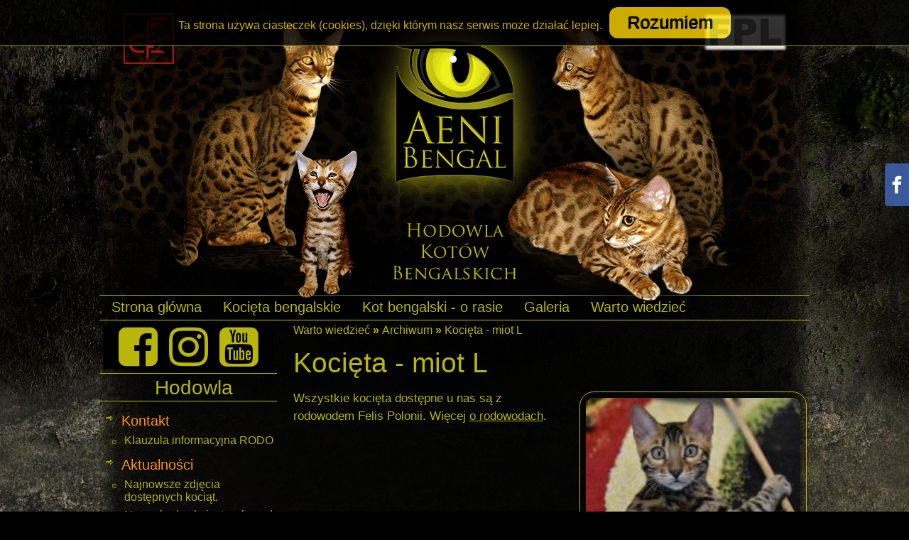

--- FILE ---
content_type: text/html; charset=utf-8
request_url: https://www.kotybengalskie.com.pl/?pl_kocieta-miot-l,261
body_size: 5289
content:
<!DOCTYPE HTML>
<html lang="pl">
<head>
  <title>Kocięta - miot L</title>
  <meta http-equiv="Content-Type" content="text/html; charset=utf-8" />
  <meta name="Language" content="pl" />
  <meta name="Description" content="Przesympatyczne kocięta bengalskie o cudownym rozetowym umaszczeniu czekają na nowych właścicieli !!! " />
  <meta name="Keywords" content="AENI BENGAL*PL, hodowla kotów, bengalskich, bengale" />
  <meta name="Generator" content="Quick.Cms v5.0" />
  <meta name="viewport" content="width=device-width, initial-scale=1" />
  <meta name="theme-color" content="#b8b608"> 
  <meta name="facebook-domain-verification" content="ed96bi08oimjfhqn4qzzyfcmjoaeur" />
   
	
	<!-- Google Tag Manager -->
<!--<script>(function(w,d,s,l,i){w[l]=w[l]||[];w[l].push({'gtm.start':
new Date().getTime(),event:'gtm.js'});var f=d.getElementsByTagName(s)[0],
j=d.createElement(s),dl=l!='dataLayer'?'&l='+l:'';j.async=true;j.src=
'https://www.googletagmanager.com/gtm.js?id='+i+dl;f.parentNode.insertBefore(j,f);
})(window,document,'script','dataLayer','GTM-TBN3BWS');</script> -->
<!-- End Google Tag Manager -->

<!-- Global site tag (gtag.js) - Google Analytics -->
<script async src="https://www.googletagmanager.com/gtag/js?id=UA-118644207-1"></script>
<script>
  window.dataLayer = window.dataLayer || [];
  function gtag(){dataLayer.push(arguments);}
  gtag('js', new Date());
  gtag('config', 'UA-118644207-1', {'custom_map': {'dimension2': 'ipa'}});
  gtag('event', 'ipa_dimension', {'ipa': '<? GetIP(); ?>'});

 </script>
 <link rel="preload" href="plugins/lightbox/css/lightbox.css" as="style">
 <link rel="preload" href="templates/default/style.css" as="style">
 <link rel="preload" href="templates/default/menu.css" as="style">
 <link rel="preload" href="templates/default/hamburgers.css" as="style">
 <link rel="preload" href="https://cdnjs.cloudflare.com/ajax/libs/font-awesome/4.7.0/css/font-awesome.min.css" as="style">  
  <script src="core/cookies.js" async ></script>
  
  <script  src="core/common.js" async ></script>
  <script src="https://code.jquery.com/jquery-3.7.1.min.js"</script>
  <script  src="plugins/lightbox/js/lightbox-plus-jquery.js" async ></script>
  <!--  <script type="text/javascript" src="plugins/lightbox/js/jquery-1.12.4.min.js"></script>  -->
  <script  src="plugins/lightbox/js/lightbox.js" async ></script>  
  <script>
  window.fbAsyncInit = function() {
    FB.init({
      // Prawidłowy App ID:
      appId            : '565033267564548', 
      // Używamy nowej, wspieranej wersji API:
      version          : 'v24.0'
    });
  };

  (function(d, s, id){
     var js, fjs = d.getElementsByTagName(s)[0];
     if (d.getElementById(id)) {return;}
     js = d.createElement(s); js.id = id;
     js.src = "https://connect.facebook.net/pl_PL/sdk.js";
     fjs.parentNode.insertBefore(js, fjs);
   }(document, 'script', 'facebook-jssdk'));
</script>
  <script ><!-- var cfBorderColor = "#aeb7bb"; //--></script>
    
  <link rel="stylesheet" href="templates/default/style.css" type="text/css">
  <link rel="stylesheet" href="templates/default/menu.css" type="text/css"> 
  <link rel="stylesheet" href="templates/default/hamburgers.css" type="text/css">   
  <link rel="stylesheet" href="https://cdnjs.cloudflare.com/ajax/libs/font-awesome/4.7.0/css/font-awesome.min.css" type="text/css"> 
    <link rel="stylesheet" href="plugins/lightbox/css/lightbox.css" type="text/css" media="screen"  /> 
  <!--<link rel="preload" href="plugins/lightbox/css/lightbox.css" as="style"> -->
  <link rel="shortcut icon" href="aeni.ico" type="image/x-icon" />
  <script type="application/ld+json">{"@context":"https://schema.org","@type":"Organization","name":"Aeni Bengal PL Hodowla Kotów Bengalskich - Bengal Cat Cattery","alternateName":"Aeni Bengal","url":"https://www.kotybengalskie.com.pl/","logo":"https://www.kotybengalskie.com.pl/templates/default/img/start.jpg","contactPoint":{"@type":"ContactPoint","telephone":"+48509158598","contactType":"customer service","areaServed":"PL","availableLanguage":["en","Polish"]},"sameAs":["https://www.instagram.com/aenibengal/","https://www.facebook.com/AeniBengalCattery/","https://www.youtube.com/channel/UCoWrsDoQSbMuoKDGfDy2enw"]}</script>
</head>
<body>

<!-- Google Tag Manager (noscript) -->
<!-- <noscript><iframe src="https://www.googletagmanager.com/ns.html?id=GTM-TBN3BWS"
height="0" width="0" style="display:none;visibility:hidden"></iframe></noscript> -->
<!-- End Google Tag Manager (noscript) -->

<div class="skiplink"><a href="#content" accesskey="1">Pomiń nawigację</a></div>

<div id="container">
  <div id="header">
    <div id="head1">      <div class="container">
        <div id="logo">        </div>
      </div>
    </div>
    <div id="head2">      <div class="container">
	          <button class="hamburger hamburger--3dx" type="button"  aria-label="mobile navigation" > 
          <span class="hamburger-box"> 
            <span class="hamburger-inner"></span> 
          </span> 
        </button> 
        <script> 
        $(function(){ 
          $( '#head2 button.hamburger' ).click(function(){ 
            $( this ).toggleClass( 'is-active' ); 
          }); 
        }); 
        </script>
        <div id="menu1"><ul>    <li class="l1">  <a href="?pl_strona-glowna-hodowli-aeni-bengal,9" title="Strona główna" >Strona główna</a></li>    <li class="l2">  <a href="?pl_kocieta-bengalskie,14" title="Kocięta bengalskie" >Kocięta bengalskie</a></li>    <li class="l3">  <a href="?pl_kot-bengalski-o-rasie,6" title=" Kot bengalski - o rasie" > Kot bengalski - o rasie</a></li>    <li class="l4">  <a href="?pl_galeria,10" title="Galeria" >Galeria</a></li>    <li class="lL">  <a href="?pl_warto-wiedziec,250" title="Warto wiedzieć" >Warto wiedzieć</a></li></ul></div>      </div>
    </div>
  </div>
  <div id="body">
    <div class="container">
      <div id="column">	    <div class="social">
			<div id="sc">
			<a href="https://www.facebook.com/AeniBengalCattery/" aria-label="Facebook" class="fa fa-facebook-square"></a>
		    <a href="https://www.instagram.com/aenibengal/" aria-label="Instagram" class="fa fa-instagram"></a>
			<a href="https://www.youtube.com/user/AeniBengal/" aria-label="Youtube"  class="fa fa-youtube-square"></a>
		</div>
     </div>
        <div id="menu2"><div class="type">Hodowla</div><ul>    <li class="l1">  <a href="?pl_kontakt,2" title="Kontakt" >Kontakt</a><ul class="sub1">    <li class="lL">  <a href="?pl_klauzula-informacyjna-rodo,288" title="Klauzula informacyjna RODO" >Klauzula informacyjna RODO</a></li>  </ul></li>    <li class="l2">  <a href="?pl_aktualnosci,3" title="Aktualności" >Aktualności</a><ul class="sub1">    <li class="l1">  <a href="?pl_najnowsze-zdjecia-dostepnych-kociat,47" title="Najnowsze zdjęcia dostępnych kociąt." >Najnowsze zdjęcia dostępnych kociąt.</a></li>    <li class="l2">  <a href="?pl_nasza-hodowla-jest-wolna-od-felv-i-fiv,166" title="Nasza hodowla jest wolna od FeLV i FIV" >Nasza hodowla jest wolna od FeLV i FIV</a></li>    <li class="l3">  <a href="?pl_rodo,287" title="RODO" >RODO</a></li>    <li class="l4">  <a href="?pl_uwaga!!!-pierwsza-sniezynka-urodzona-w-naszej-hodowli,51" title="Uwaga!!! Pierwsza &quot;śnieżynka&quot; urodzona w naszej hodowli " >Uwaga!!! Pierwsza &quot;śnieżynka&quot; urodzona w naszej hodowli </a></li>    <li class="l5">  <a href="?pl_zabawy-kotkow-bengalskich,310" title="Zabawy kotków bengalskich" >Zabawy kotków bengalskich</a></li>    <li class="l6">  <a href="?pl_kalendarz-kotelli-2022-sesja-zdjeciowa-w-naszej-hodowli,370" title="Kalendarz Kotelli 2022 - sesja zdjęciowa w naszej hodowli" >Kalendarz Kotelli 2022 - sesja zdjęciowa w naszej hodowli</a></li>    <li class="l7">  <a href="?pl_chwalimy-sie!!!-nasze-kocieta-z-miotu-j-podczas-sesji-foto-z-marcelina-zawadzka-),65" title="Chwalimy się!!!  Nasze kocięta z miotu &quot;J&quot; podczas sesji foto z Marceliną Zawadzką :)" >Chwalimy się!!!  Nasze kocięta z miotu &quot;J&quot; podczas sesji foto z Marceliną Zawadzką :)</a></li>    <li class="lL">  <a href="?pl_marzec-2012,12" title="Marzec 2012" >Marzec 2012</a></li>  </ul></li>    <li class="l3">  <a href="?pl_kotki,8" title="Kotki" >Kotki</a><ul class="sub1">    <li class="l1">  <a href="?pl_falbala-aeni-bengal-pl,441" title="Falbala Aeni Bengal*PL" >Falbala Aeni Bengal*PL</a></li>    <li class="l2">  <a href="?pl_frida-aeni-bengal-pl,440" title="Frida Aeni bengal*PL" >Frida Aeni bengal*PL</a></li>    <li class="l3">  <a href="?pl_izma-aeni-bengal-pl,439" title="Izma Aeni Bengal*PL" >Izma Aeni Bengal*PL</a></li>    <li class="l4">  <a href="?pl_missy-aeni-bengal-pl,371" title="Missy Aeni Bengal*PL" >Missy Aeni Bengal*PL</a></li>    <li class="lL">  <a href="?pl_ramira-aeni-bengal-pl,446" title="Ramira Aeni Bengal*PL" >Ramira Aeni Bengal*PL</a></li>  </ul></li>    <li class="l4">  <a href="?pl_kocury-bengalskie,13" title="Kocury" >Kocury</a><ul class="sub1">    <li class="lL">  <a href="?pl_yorick-bright-dream-ua,466" title="Yorick Bright Dream*UA" >Yorick Bright Dream*UA</a></li>  </ul></li>    <li class="lL">  <a href="?pl_adopcje,150" title="Adopcje" >Adopcje</a><ul class="sub1">    <li class="l1">  <a href="?pl_elendi-aeni-bengal-pl-szukamy-odpowiedzialnego-domu,213" title="Elendi Aeni Bengal*Pl - szukamy odpowiedzialnego domu" >Elendi Aeni Bengal*Pl - szukamy odpowiedzialnego domu</a></li>    <li class="l2">  <a href="?pl_koty-bengalskie-do-adopcji-informacje-ogolne,32" title="Koty bengalskie do adopcji - informacje ogólne" >Koty bengalskie do adopcji - informacje ogólne</a></li>    <li class="lL">  <a href="?pl_adopcja-platna-adopcja-sprzedaz-jak-odroznic-,342" title="Adopcja, płatna adopcja, sprzedaż. Jak odróżnić ? " >Adopcja, płatna adopcja, sprzedaż. Jak odróżnić ? </a></li>  </ul></li></ul></div><div id="simpleNews"><div class="type">Nowości</div><ul class="content"><li class="l1"><h3><a href="?pl_kocieta-juz-sa-!!!,20">Kocięta już są !!!</a></h3><div class="description"><p>
	Zapraszamy tutaj: <span style="color:#ffd700;">&gt;&gt;&gt;</span>&nbsp;<strong> <a href="?pl_kocieta-bengalskie,14"><span style="color:#ffd700;">kocięta bengalskie</span></a></strong>&nbsp;&nbsp;</p>
</div></li></ul></div>        <div class="box">          <div class="type">Wizyt</div>
          <div class="content visits">
            <span>Dziś: <strong>587</strong></span><em>Razem: <strong>1242539</strong></em>
          </div>
<!-- <div align="center"></div>  -->
</div>  
      </div>
      <div id="content">
<div id="page">
<h1>Kocięta - miot L</h1><h4><a href="?pl_warto-wiedziec,250" title="" >Warto wiedzieć</a>&nbsp;&raquo;&nbsp;<a href="?pl_archiwum,286" title="" >Archiwum</a>&nbsp;&raquo;&nbsp;<a href="?pl_kocieta-miot-l,261" title="" >Kocięta - miot L</a></h4><ul class="imagesList" id="imagesList2"><li><a href="files/kocieta-bengalskie-miot-l.jpg" class="lightbox[pages]" rel="lightbox[photo]" title="Kot bengalski Linux przedstawiciel miotu L"><img src="files/200/kocieta-bengalskie-miot-l.jpg" alt="Kot bengalski Linux przedstawiciel miotu L Aeni Bengal*Pl "  width="200" height="133" /></a><div>Kot bengalski Linux przedstawiciel miotu L</div></li></ul><div class="content" id="pageDescription"><p>
	Wszystkie kocięta dostępne u nas są z rodowodem Felis Polonii. Więcej <a href="https://www.kotybengalskie.com.pl/?pl_o-rodowodach-czyli-jak-to-wyglada,254">o rodowodach</a>.</p>
<p>
	&nbsp;</p>
</div><ul class="subpagesList" id="subList2"><li class="l1"><div class="photo"><a href="?pl_kot-bengalski-lider,242"><img src="files/200/kot-bengalski-lider[2].jpg" alt="Kot bengalski Lider Aeni Bengal*Pl" width="200" height="133"  /></a></div><h2><a href="?pl_kot-bengalski-lider,242" title="Kot bengalski Lider" >Kot bengalski Lider</a></h2><div class="description"><p>
	<span style="color:#ff0000;">Zarezerwowany</span></p>
</div></li><li class="l2"><div class="photo"><a href="?pl_kot-bengalski-linux,240"><img src="files/200/kot-bengalski-linux[26].jpg" alt="Kot bengalski Linux Aeni Bengal*Pl" width="200" height="133"  /></a></div><h2><a href="?pl_kot-bengalski-linux,240" title="Kot bengalski Linux" >Kot bengalski Linux</a></h2><div class="description"><p>
	Linux jest bardzo towarzyskim kotem, uwielbiającym głaskanie i zainteresowanie człowieka jego osobą. Jest kotem aktywnym, chętnym do zabawy. Cena 2800zł.</p>
<p>
	<span style="color:#ff0000;">Mieszka w Krakowie</span></p>
</div></li><li class="l3"><div class="photo"><a href="?pl_kotka-bengalska-lea,239"><img src="files/200/kotka-bengalska-lea[6].jpg" alt="Kotka bengalska Lea Aeni Bengal*Pl" width="200" height="133"  /></a></div><h2><a href="?pl_kotka-bengalska-lea,239" title="Kotka bengalska Lea" >Kotka bengalska Lea</a></h2><div class="description"><p>
	<span style="color:#ff0000;">Mieszka z p. Wojciechem w Częstochowie</span></p>
</div></li><li class="lL"><div class="photo"><a href="?pl_kotka-bengalska-lucy-lu,243"><img src="files/200/kotka-bengalska-lucy-lu[15].jpg" alt="Kotka bengalska Lucy-Lu Aeni Bengal*Pl" width="200" height="133"  /></a></div><h2><a href="?pl_kotka-bengalska-lucy-lu,243" title="Kotka bengalska Lucy-Lu" >Kotka bengalska Lucy-Lu</a></h2><div class="description"><p>
	Koteczka bengalska Lucy-Lu jest niezwykle przyjacielska, miziasta, łagodna. Jest koteczką o fantastycznie towarzyskim usposobieniu. Cena 2500zł.</p>
<p>
	<span style="color:#ff0000;">Zarezerwowana</span></p>
</div></li></ul></div>
        <div id="options"><!--<div class="print"><a href="javascript:window.print();">drukuj</a></div> --><div class="back"><a href="javascript:history.back();">&laquo; powrót</a></div></div>
      </div>
    </div>
  </div>
  <div id="foot">  

<div class="footer menu"><div id="fl"><a href="?pl_kot-bengalski-o-rasie,6" title="Kot bengalski">Kot bengalski</a><a href="?pl_o-rodowodach-czyli-jak-to-wyglada,254" title="Rodowód">Rodowód</a><a href="?pl_warunki-zakupu-kota,16" title="Kupno kota">Kupno kota</a><a href="?pl_kolory-kotow-bengalskich,256" title="Kolory">Kolory</a><a href="?pl_o-kocie-bengalskim-charakter-kota-bengalskiego,255" title="Charakter">Charakter</a><a href="?pl_kot-bengalski-w-nowym-domu,285" title="W domu">W domu</a><a href="?pl_galeria,10" title="Galeria">Galeria</a><a href="?pl_o-stowarzyszeniach-czyli-czego-unikac,253" title="Stowarzyszenia">Stowarzyszenia</a><a href="?pl_w-co-sie-zaopatrzyc-przed-kupnem-kota-wyprawka,258" title="Wyprawka">Wyprawka</a><a href="?pl_o-pseudohodowlach,251" title="Pseudohodowla">Pseudohodowla</a></div></div> 
    <div class="container">
      <div id="copy">Aktualizacja: <a href='admin.php' target='_blank'><b>AENI BENGAL*PL</b></a></div><!-- copyrights here -->
            <div class="foot" id="powered"><a  href="http://opensolution.org/" target='_blank' rel="noopener" >CMS by Quick.Cms</a> - Copyright © 2013 <a  rel="noopener" href='http://www.bitis.com.pl' target='_blank'   title='projektowanie stron'><b>BITIS</b></a> & <a href='http://www.karolina.bitis.pl' target='_blank'   title='projektowanie stron hodowli' rel="noopener" ><b>BELLA BITIS</b></a></div><!-- dont delete or hide this line, read license: www.opensolution.org/license.html -->
    </div>
   <div class="bottom">
     <div id="bt">
	</div>
   </div>
 </div>

 <div class="facebook_right">
    <div id="facebook_icon"></div>
        <div class="facebook_box">
            <div class="fb-page" data-href="https://www.facebook.com/AeniBengalCattery/"  data-small-header="false" data-adapt-container-width="true" data-hide-cover="false" data-show-facepile="true"><blockquote cite="https://www.facebook.com/AeniBengalCattery/" class="fb-xfbml-parse-ignore"><a href="https://www.facebook.com/AeniBengalCattery/">Hodowla Kotów Bengalskich Aeni Bengal</a></blockquote></div>
        </div>
 </div>
 <div id="fb-root"></div>
 <script script async defer crossorigin="anonymous">(function(d, s, id) {
  var js, fjs = d.getElementsByTagName(s)[0];
  if (d.getElementById(id)) return;
  js = d.createElement(s); js.id = id;
  js.src = 'https://connect.facebook.net/pl_PL/sdk.js#xfbml=1&version=v14.0';
  fjs.parentNode.insertBefore(js, fjs);
}(document, 'script', 'facebook-jssdk')); nonce="BucWvEZX"</script> 

 <script>$(function(){
    $('.facebook_right').hover(
        function(){ $('.facebook_right').stop().animate({"right": "0"}, 800); },
        function(){ $('.facebook_right').stop().animate({"right": "-305px"}, 800); }
    );
});
</script> 

</div>

</body>
</html>


--- FILE ---
content_type: text/css
request_url: https://www.kotybengalskie.com.pl/templates/default/style.css
body_size: 4712
content:
/*
Quick.Cms default stylesheet
More about design modifications - http://opensolution.org/Quick.Cms/docs/?id=en-design
*/
/* GLOBAL STYLES */
body,h1,h2,h3,h4,h5,h6,p,form,fieldset,img,ul,ol{margin:0;padding:0;border:0;}
body,table{color:#b8b608;font-size:1em;font-family:'Trebuchet MS', Arial, sans-serif;text-shadow:1px -1px 1px #000000;}


body{padding:0;background:#000000 url('img/bg.jpg') repeat-x center top fixed;text-align:center;}
/*body{padding:0;background:#000000;text-align:center;}*/

.input, select, textarea{padding:2px;border-width:1px;border-style:solid;font-size:1em;border-color:#b8b608 #fffc00 #fffc00 #b8b608;font-family:Verdana}
.submit{padding:5px 14px;border-width:1px;border-style:solid;border-color:#b8b608 #fffc00 #fffc00 #b8b608;background:#b8b608;color:#000000;font-weight:bold;font-size:1em;font-family:Verdana}
.submit:hover{background:#8abe27;cursor:pointer;}
* html .submit{padding:3px 1px !important;}
* html .input{height:28px;}
.form{background:#f3f3f3;border:1px solid #c8cccf;}
.form label{font-size:1em;color:#01476f;font-weight:bold;}
.hide{display:none;}

a{color:#b8b608;text-decoration:underline;}
hr{color:#b8b608;text-decoration:underline;}
a:hover{color:#fffc00;text-decoration:underline;}

.skiplink{position:absolute;top:-500px;left:0px;overflow:hidden;}

#container{position:relative;width:100%;margin:0 auto;padding:0;}
#bottom{position:relative;width:100%;margin:0 auto;padding:0;}
#header{}
/*#body, #foot{float:left;width:100%;margin:0 auto;padding:0;}*/
#body, #foot{float:left;width:100%;margin:0 auto;padding:0;}
#head1, #head2{width:1000px;margin:0 auto;text-align:left;}
/*#body .container, #foot .container{width:1000px;margin:0 auto;text-align:left;}*/
#body .container, #foot .container{width:96%;margin:0 auto;text-align:center;max-width: 1000px}

/* LOGO, HEADER BACKGROUND AND SLOGAN */
#head1{clear:both;}
#head1 .container{height:415px;background:url('img/header.png') no-repeat left top;}
#logo{float:left;padding:0;}

/* HEADER WITH TOP MENU BELOW LOGO */
#head2{}
#head2 .container{background: url('img/menu1.png') no-repeat;overflow:hidden;height:35px;border-bottom: 1px solid #b8b608}

/* MENU TOP */
#menu1{padding-left:2px;}
#menu1 ul{float:left;height:100%;margin:0;list-style:none;}
#menu1 li{float:left;padding:2px 0;}
#menu1 li:hover, #menu1 .selected{}
#menu1 li.l1{border-left:none;}
#menu1 li a{float:left;padding:4px 15px;color:#b8b608;font-size:1.25em;text-decoration:none;background:transparent;text-shadow:1px -1px 1px #000000;}
#menu1 li a:hover, #menu1 .selected a{background: url('img/menu_drop1.png') repeat;color:#fffc00;text-shadow:1px -1px 1px #000000;}

#menu1 .level-0-menu{display:flex;flex-flow:row wrap;list-style:none;} 
#menu1 a{display:block;padding:.6em 1em;color:#333;font-size:1.25rem;text-decoration:none;transition:all 0.5s ease;} 
#menu1 a:hover, #menu1 .selected a, #menu1 .selected-parent a{color: #020202;text-shadow: 0px 0px 0px #000000;font-weight: 800;} 

/* BODY STYLES - LEFT AND RIGHT COLUMN */
#body{clear:both;margin:0;}
/*#body{clear:both;margin:0;background:url('img/bg.jpg') repeat-y top center;-moz-background-size:100% auto;background-size:100% auto}*/ 
#body .container{overflow:hidden;background:url('img/menu2.png') repeat-y left top;}


/*body{padding:0;background:#000000 url('img/bg.jpg') repeat-x center top fixed;text-align:center;}*/


/* LEFT COLUMN STYLES */
/*#column{float:left;width:240px;padding:10px 0 0 20px;}*/
#column{float:left;width:25%;padding:5px 0;}
#column .type{height:30px;padding:4px 0 4px 15px;color:#b8b608;font-size:1.75em;letter-spacing:none;border-top:1px solid #b8b608;border-bottom:1px solid #b8b608;text-shadow:1px -1px 1px #000000;}
#menu2{margin:5px 0 10px;}

/* LEFT MENU */
#menu2 .type{margin-top:0;}
#menu2 ul{padding:10px 0 25px;list-style:none;}
#menu2 li{padding:4px 0 4px 15px;background:url('img/arrow.png') no-repeat 10px 10px;}
#menu2 a{display:list-item;width:87%;padding:2px 2% 4px 7%;color:#b8b608;font-size:1.25em;background:none;text-decoration:none;text-shadow:1px -1px 1px #000000;color: #FF9800;text-align: left;}
#menu2 a:hover, #menu2 .sub1 a:hover{color:#fffc00;background:none;}
#menu2 .selected > a:first-child{color:#FFC107;}

#menu2 .sub1{margin:0;padding:0;border:0;background:none;}
/*#menu2 .sub1 li{padding:2px 0 2px 28px;background:url('img/circle.png') no-repeat 15px 10px;}*/
#menu2 .sub1 li{padding:1px 0 2px 20px;background:url('img/circle.png') no-repeat 3px 11px;}
#menu2 .sub1 a{display:block;width:100%;padding:2px 0;color: #b8b608;color: #b8b608;font-size:1em;}

/* RIGHT COLUMN STYLES */
/*#content{float:left;width:725px;padding:20px 0 5px;text-align:center;}*/
#content{float:left;width:75%;padding:20px 0 5px;text-align:center;}
* html #content{width:660px;}
* html #page{width:100%;}
#page{position:relative;width:94%;margin:0 auto;text-align:left;}

/* PAGE TITLE */
#page h1{margin:18px 0 10px;background:inherit;color:#b8b608;font-size:2.417em;font-weight:normal;background:inherit;text-shadow:1px -1px 1px #000000;}

/* NAVIGATION PATH - TREE */
#page h4{position:absolute;top:-35px;padding:2px 0;color:#b8b608;background:inherit;font-size:1em;}
#page h4 a{background-color:inherit;color:#b8b608;text-decoration:none;font-weight:normal;}
#page h4 a:hover{color:#fffc00;text-decoration:none;}
*:first-child+html #page h4{top:-5px;} /* IE 7 hack */
* html #page h4{top:-5px;} /* IE 6 hack */

/* PAGE CONTENT */
#page div.content{padding-top:5px;font-size:1.083em;line-height:1.5em;}
#page div.content ul, #page div.content ol{margin:0 0 0 30px;padding:0;}
#page div.content li{margin:8px 0;padding:0;border-left:0;}
#page div.content p{padding-bottom:10px;}

.pages{padding:8px 0;text-align:right;font-size:1.083em;}
.pages ul, .pages li{display:inline;}
.pages li{padding:0 2px;}
.pages a, .pages strong{padding:0 1px;font-size:1.083em;}

/* IMAGES STYLES */
.imagesList{list-style:none;}
.imagesList li{margin:0 0 15px 0;background:inherit;color:#b8b608;text-align:center; }
.imagesList li div{text-align:center;}
.subpagesList li img, .imagesList li img{padding:8px;;border:1px solid #b8b608;-webkit-box-shadow:0 0 5px rgba(0,0,0,.3);box-shadow:0 0 5px rgba(0,0,0,.3);-moz-border-radius: 20px;-khtml-border-radius: 20px;-webkit-border-radius: 20px;border-radius: 20px; height :auto  ;width: 100%}
.subpagesList li img:hover, .imagesList li img:hover{border-color:#fffc00;}

#imagesList1{float:left;margin:9px 20px 0 0;}
#imagesList2{clear:right;float:right;margin:8px 0 0 20px;}
#imagesList3{float:left;margin:10px 0 0 0;width:100%;text-align:center;display: grid; grid-gap: 25px;grid-template-columns: repeat(auto-fit, 218px); grid-template-rows: repeat(1, 218px);}
#imagesList3 li{width:100%;float:left;}
/*
    display: grid;
    grid-gap: 25px;
    grid-template-columns: repeat(auto-fit, 200px);
    grid-template-rows: repeat(2, 200px);
*/
/* FILES LIST STYLES */
#filesList{width:100%;float:left;margin:15px 0 5px;list-style:none;vertical-align:middle;border-left:1px solid #b8b608;}
#filesList li{width:100%;float:left;clear:left;margin:5px 0 5px 10px;padding-left:10px;}
#filesList li a{color:#b8b608;background:inherit;}
#filesList li a:hover{color:#fffc00;background:inherit;}
#filesList img{margin:0 8px 0 0;vertical-align:middle;}
#filesList em{padding-left:2px;background:inherit;color:#b8b608;background:inherit;}

/* SUBPAGES LIST STYLES */
.subpagesList{float:left;width:100%;margin:7px 0;list-style:none;}
.subpagesList li{clear:left;float:left;width:96%;margin:10px 0;padding:13px 2% 5px;border:1px solid #b8b608;-webkit-box-shadow:0 0 5px rgba(0,0,0,.15);box-shadow:0 0 5px rgba(0,0,0,.15);-moz-border-radius: 30px;-khtml-border-radius: 30px;-webkit-border-radius: 30px;border-radius: 30px;}
* html .subpagesList li{width:100%;}
.subpagesList li .photo{float:left;margin:0 18px 5px 0;}
.subpagesList li img{width:200px;}
.subpagesList li h2{padding-bottom:10px;text-shadow:1px -1px 1px #000000;}
.subpagesList li h2, .subpagesList li h2 a{color:#b8b608;font-size:1.25em;font-weight:normal;background:none;text-decoration:none;}
.subpagesList li h2 a:hover{color:#fffc00;background:none;text-decoration:none;}
.subpagesList li div.description{font-weight:normal;font-size:1em;line-height:1.4em;}
.subpagesList li ul, .subpagesList li ol{float:left;width:96%;margin:5px 0 0 4%;padding:0;}
.subpagesList li li{padding:0;border:0;background:none;-webkit-box-shadow:none;box-shadow:none;}
.subpagesList li ul{list-style:disc;}
.subpagesList li ol{list-style:decimal;}
.subpagesList li p{padding-bottom:10px;}

/* OPTIONS LINK */
#options{clear:both;float:right;width:100%;margin:10px 10px;background:inherit;font-size:1em;text-align:right;}
*:first-child+html #options{width:95%;} /* IE 7 hack */
#options a{padding:0 10px 0;color:#b8b608;background:inherit;}
#options a:hover{color:#fffc00;background:inherit;}
#options .back, #options .print{float:right;}
#options .print a{border-left:1px solid #b8b608;}

.message{padding:50px 0;text-align:center;}
.message h3{background:inherit;color:#b8b608;font-weight:normal;font-size:2.4em;}

/* FOOTER - SITE AND SCRIPT COPYRIGHTS STYLES */
#foot{clear:both;color:#b8b608;font-size:0.90em;}
#foot .container{width:1000px;margin:0 auto;padding:8px 0 330px;background:url('img/bottom.png') no-repeat left top;overflow:hidden;text-shadow:1px -1px 1px #000000;}
#foot a{background:inherit;color:#b8b608;text-decoration:none;}
#foot a:hover{color:#fffc00;background:inherit;}

#copy{float:left;padding:0 10px;}
.foot{float:right;padding:0 10px;}

a.fa.fa-instagram {text-decoration: blink;}

div#sc {height: auto; /*border-top: 1px solid #b8b608;*/    width: 96%;   margin: auto;background:black;max-width:1000px;font-family: fontawesome-webfont;font-weight: 900;   font-size:4em; text-align: center;     text-decoration: blink}
div#fl{width: 96%;background: black;margin: 5px auto;;text-align: -webkit-center;    border-top: 1px solid #b8b608;    max-width: 1000px;    background-size: 100% auto;    padding-top: 4px;}
div#fl a {margin: 2px 5px;    white-space: nowrap;font-size:32px;color: b8b608; display: -webkit-inline-box;}

div#fl a:hover, div#fl.selected a, div#fl .selected-parent a {color: #FF9800;}
 
a#accept-cookies-checkbox {    background-color: #ffd700;font-size: 25px;padding: 11px 25px;color: black;display: inline-block;margin-left: 10px;cursor: pointer;border-radius: 12px;text-decoration: none;}
 
@media print{
  /* PRINT STYLES */
  * {color:#000000 !important;background:#ffffff !important;border-color:#000000!important;border-width:1px !important;text-shadow:none !important;-webkit-box-shadow:none;box-shadow:none;}

  body{margin:1cm 0;}
  #container{width:17.2cm;height:auto;}
  #head1 .container, #head1{height:auto;}
  #logo{padding:0 0 0.2cm;}
  #head1 .container, #head2 .container, #body .container, #foot .container{border-width:0px !important;}

  #body{clear:none;}
  #body .container{overflow:visible;}
  #logo #title, #page h1{padding:0;}
  #page h4{position:relative;top:0;}

  #header .container, #body .container, #foot .container, #content, #page{float:none;width:17.2cm;padding:0;margin:0;}
  #column, #head2, #back{display:none;}
}

/*@media screen and (max-width:1180px)*/ 
@media only screen and (max-width:1024px){
#head1{clear:both;}
#head1 .container{background:#000000 url('img/header.png') no-repeat top center;-moz-background-size:100% auto;  background-size:100% auto;height:39vw;  }
#head1, #head2{width:96%;margin:0 auto;text-align:left;}
#head2  {background:#000000  no-repeat top center ;-moz-background-size:100% auto;  background-size:100% ;height:70px;
                  border-bottom: 1px solid #b8b608; /*text-shadow: 1px -1px 1px #000000;*/ }
#head2 .container {background:#000000 url(img/menu1.png) no-repeat top center ;-moz-background-size:100% auto;  background-size:100% ;height:4vw; border-bottom: 1px solid #000000;}	
/*#head2 .container{background: url('img/menu1.png') no-repeat;overflow:hidden;height:35px;border-bottom: 1px solid #b8b608}			  */


#imagesList3    {grid-gap: 8px;grid-template-columns: repeat(auto-fit, 49%);grid-template-rows: repeat(1, auto);}
.subpagesList li {width: 98%; margin: 1px 0; border-radius: 0px; padding: 1% 1% 1% 1%;}
.subpagesList li img, .imagesList li img {padding: 2px;border-radius: 0px;}
#foot{clear:both;}
#foot  {margin:0 auto;text-align:left;padding:0;}
#foot .container{background:url('img/bottom.png') no-repeat top center;-moz-background-size:100% auto;  background-size:100% auto;height:39vw; width:96%;padding:0;}	



#logo{float:left;padding:0;}	
}
@media screen and (min-width:681px){ #head2 .hamburger{display:none} } 
@media only screen and (max-width: 680px){
	
#menu1{display:none;} 
  #menu1{display:none;height:100vh;width:100vw;position:fixed;top:0;left:0;justify-content:center;background:rgba(0,0,0,.8);z-index:100;} 
  #menu1 a{border-bottom:1px solid #b8b608;} 
  #menu1 .level-0-menu{width:70vw;max-height:90vh;flex-flow:column wrap;margin-top:1rem;padding:2rem 0;background:#fff;} 
  .hamburger.is-active{position:fixed;top:1vw;right:2vw;width:15vw;padding-left:0;padding-right:0;background:black;z-index:101;} 
  .hamburger.is-active ~ #menu1{display:flex;} 
   #menu1 li a {padding: 7px 345px;}
   .hamburger {background: black;padding-top: 5px;height: 50px;border-color:#b8b608}
      
#page h4 {top: -12px;    padding: 6px 50px;}
#head2 {height: 40px;border-bottom: none;}
#column   {float: left;width: 100%;padding: 0;}
#content {float:center;width: 100%;padding:0;   text-align: center;}
#imagesList3 {float: left;margin: px 0 0 0; width: 100%;text-align: center;display: grid; grid-template-columns: auto;grid-template-rows: auto;}
.subpagesList li img, .imagesList li img {padding: 1px;border-radius: 0px;}
.subpagesList li .photo {float: left;margin: 0 2px 0px 0;}
.subpagesList li h2, .subpagesList li h2 a {text-align: center;}
#body .container {display: flex; flex-direction: column; }
#page h1 {padding: 10px;text-align: -webkit-center;}
#column{ order: 2; }
#content { order: 1; }

#foot .container {background : black;height: fit-content;border-top: 1px solid #b8b608;}
#bt {background: url(img/bottom.png) no-repeat top center;background-size: 96% auto;height: 35vw;width:100%;*margin:0 auto;text-align:center;overflow: overlay;}

#copy {float:initial;}
#foot { font-size: 1em;}
div#powered{float: initial;}
}
/* PLUGINS */

/* PLUGINS */

/* FACEBOOK */
#fbSideTab{z-index:50;position:fixed;top:230px;left:-235px;padding:10px;padding-left:0;}
#fbSideTab .button{display:block;float:left;padding:0 10px 30px;}
#fbSideTab .fb{float:left;overflow:hidden;background-color:#e6e7e9;-moz-border-radius-topright:10px;border-top-right-radius:10px;-moz-border-radius-bottomright:10px;border-bottom-right-radius:10px;}

.facebook_right {
    position: fixed;
    top: 230px;
    right: -305px;
    z-index: 99997;
    width: 305px;
    height: 389px;
}

.facebook_right #facebook_icon {
    position: relative;
    left: -34px;
    z-index: 99998;
    float: left;
    width: 34px;
    height: 60px;
    cursor: pointer;
    background: url(../default/img/fb.svg) no-repeat;
}

.facebook_box {
    position: absolute;
    z-index: 99999;
    float: right;
    width: 305px;
    border: 4px solid #3b5998;
    background-color: #fff;
}

/* YOUTUBE */
.youtube{width:97%;height:400px;padding:1%;background:none;border:1px solid #b22f77;-webkit-transition:1s;-moz-transition:1s;transition:1s;width:90%;display:block;}
.youtube:hover{border-color:#cc3488;}

/* SCROLL BACK TO TOP */
#backToTop{position:fixed;bottom:5%;right:1.5%;}
#backToTop a{display:block;text-align:center;text-transform:uppercase;text-decoration:none;color:#b22f77;font-size:0.8em;-webkit-transition:1s;-moz-transition:1s;transition:1s;}
#backToTop a:hover{color:#cc3488;}
#backToTop span{display:block;width:3vw;height:3vw;border:1px solid #b22f77;background: url('img/back_to_top.png') no-repeat center center;-moz-background-size:60% auto; /* Firefox 3.x */ background-size:60% auto;-webkit-border-radius:90px;-moz-border-radius:90px;border-radius:90px;-webkit-transition:1s;-moz-transition:1s;transition:1s;}
#backToTop a:hover span{background-color:#37001e;}
@media screen and (max-width:1180px){
  #backToTop a{color:#b22f77;}
  #backToTop a:hover{color:#cc3488;}
}

#column .box{margin:0 0 10px;}
#column .box .type{background:none;}
#column .box .content{padding:5px 15px 20px;list-style:none;line-height:1.5em;}
#column .box .visits{font-size:1.0em;}
#column .box .visits span{margin-right:15px;}
#column .box .visits em{font-style:normal;}

#simpleNews{margin:0 0 10px;}
#simpleNews .type{background:none;}
#simpleNews .content{padding:10px 5px 15px;list-style:none;line-height:1.2em;}
#simpleNews li{padding:0 0 5px;margin:5px 10px 10px;border-bottom:1px solid #b8b608;;}
#simpleNews li h3{font-size:0.9em;color:#b8b608;}
#simpleNews li h6{padding:3px 0 0;font-size:0.8em;color:#b8b608;}
#simpleNews li div{padding:5px 0 0 ;}
#simpleNews .lL{border-bottom:0;padding-bottom:0;}


@font-face {
font-family: fontawesome-webfont;
src: url(https://cdnjs.cloudflare.com/ajax/libs/font-awesome/4.7.0/fonts/fontawesome-webfont.woff2) format('woff2');
font-display: swap;
}

.fa,
.fas {
  font-family: fontawesome-webfont;
  display: inline-block;
  font: normal normal normal 14px/1 FontAwesome;
  font-size: inherit;
  text-rendering: auto;
  -webkit-font-smoothing: antialiased;
  -moz-osx-font-smoothing: grayscale;
}

}
.fa-facebook-square:before{content:"\f082";}
.fa-instagram:before {content: "\f16d";}
.fa-youtube-square:before {content: "\f166";}
.facebook_box {background-color: #222;}
.facebook_box a {color: #fff; /* biały tekst = wysoki kontrast */}


--- FILE ---
content_type: text/css
request_url: https://www.kotybengalskie.com.pl/templates/default/menu.css
body_size: 514
content:
/* DROP-DOWN MENU */

#head2 .container{overflow:visible;}
#menu1 ul{white-space:nowrap;}
#menu1 li{position:relative;white-space:nowrap;}
#menu1 li:hover{background:url('img/menu1_bg_hover.png') repeat-x;color:#ffffff;}
#menu1 li a{display:block /*;background: black;*/} 
* html #menu1 li a{display:block;}
#menu1 li a:hover{background: url('img/menu_drop1.png') repeat;}
#menu1 li li:hover, #menu1 li .selected{border-right:0;border-left:0;}

#menu1 li ul{display:none;height:auto;float:left;z-index:10;position:absolute;top:36px;border-left:0;border-right:0;}
#menu1 li:hover ul{display:block;}
#menu1 li:hover ul ul{display:none;}
#menu1 li ul li{position:relative;clear:left;float:left;width:100%;margin:1px 0;border-left:0;border-right:0;background:url('img/menu_drop.png');padding:5px 0;}
#menu1 li ul li:hover{background:url('img/menu_drop1.png') repeat;}
#menu1 li ul li a{height:auto;margin:0;padding:0 20px;font-weight:normal;background:none;text-shadow:1px -1px 1px #000000;}
#menu1 li ul li a:hover, #menu1 li ul .selected a{text-decoration:none;background:none;}
#menu1 .selected  ul li a, #menu1 li ul .selected a{background:none;}


@media only screen and (max-width: 680px){
#menu1 li a{background: black;} 
#menu2 .sub1 a {font-size: 32px;}
#menu2 a {font-size: 32px;}
#menu2 {font-size: 32px;margin 5px 8px;}
div#f1 {font-size: 32px;}
#column .type{height: auto;}
#page h1 {padding: 32px;text-algin -webkit-center;}
}


--- FILE ---
content_type: application/javascript
request_url: https://www.kotybengalskie.com.pl/core/cookies.js
body_size: 815
content:
    function WHCreateCookie(name, value, days) {
        var date = new Date();
        date.setTime(date.getTime() + (days*24*60*60*1000));
        var expires = "; expires=" + date.toGMTString();
    	document.cookie = name+"="+value+expires+"; path=/";
    }
    function WHReadCookie(name) {
    	var nameEQ = name + "=";
    	var ca = document.cookie.split(';');
    	for(var i=0; i < ca.length; i++) {
    		var c = ca[i];
    		while (c.charAt(0) == ' ') c = c.substring(1, c.length);
    		if (c.indexOf(nameEQ) == 0) return c.substring(nameEQ.length, c.length);
    	}
    	return null;
    }

    window.onload = WHCheckCookies;

    function WHCheckCookies() {
        if(WHReadCookie('cookies_accepted') != 'T') {
            var message_container = document.createElement('div');
            message_container.id = 'cookies-message-container';
            var html_code = '<div id="cookies-message" style="color:gold; padding: 10px 0px; font-size: 1em; line-height: 22px; border-bottom: 1px solid #b8b608; text-align: center; position: fixed; top: 0px; background-color: #000000; filter: progid:DXImageTransform.Microsoft.Alpha(Opacity=80); opacity: 0.80; width: 100%; z-index: 999;">Ta strona używa ciasteczek (cookies), dzięki którym nasz serwis może działać lepiej.<a href="javascript:WHCloseCookiesWindow();" id="accept-cookies-checkbox" name="accept-cookies" >Rozumiem</a></div>';
            message_container.innerHTML = html_code;
            document.body.appendChild(message_container);
        }
    }

    function WHCloseCookiesWindow() {
        WHCreateCookie('cookies_accepted', 'T', 365);
        document.getElementById('cookies-message-container').removeChild(document.getElementById('cookies-message'));
    }


--- FILE ---
content_type: image/svg+xml
request_url: https://www.kotybengalskie.com.pl/templates/default/img/fb.svg
body_size: 538
content:
<?xml version="1.0" encoding="UTF-8" standalone="no"?>
<!DOCTYPE svg PUBLIC "-//W3C//DTD SVG 1.1//EN" "http://www.w3.org/Graphics/SVG/1.1/DTD/svg11.dtd">
<svg width="100%" height="100%" viewBox="0 0 34 60" version="1.1" xmlns="http://www.w3.org/2000/svg" xmlns:xlink="http://www.w3.org/1999/xlink" xml:space="preserve" style="fill-rule:evenodd;clip-rule:evenodd;stroke-linejoin:round;stroke-miterlimit:1.41421;">
    <path d="M40.871,4.254C40.871,1.906 38.964,0 36.616,0L4.254,0C1.906,0 0,1.906 0,4.254L0,55.746C0,58.094 1.906,60 4.254,60L36.616,60C38.964,60 40.871,58.094 40.871,55.746L40.871,4.254Z" style="fill:rgb(59,89,152);"/>
    <g transform="matrix(0.211187,0,0,0.211187,-7.60779,5.23889)">
        <path d="M130.715,81.167L145.734,81.167L145.734,58.984L128.078,58.984L128.078,59.062C106.688,59.82 102.305,71.843 101.918,84.472L101.875,84.472L101.875,95.55L87.309,95.55L87.309,117.277L101.875,117.277L101.875,175.511L123.824,175.511L123.824,117.277L141.809,117.277L145.281,95.55L123.832,95.55L123.832,88.859C123.832,84.589 126.672,81.167 130.715,81.167Z" style="fill:white;fill-rule:nonzero;"/>
    </g>
</svg>
